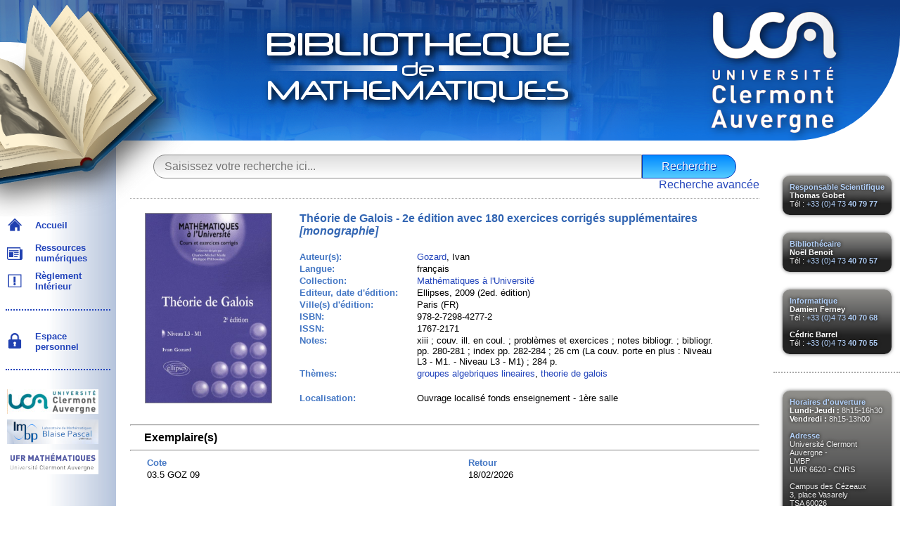

--- FILE ---
content_type: text/html; charset=UTF-8
request_url: https://lmbp.uca.fr/biblio/notice.php?num=13045
body_size: 9154
content:

<!doctype html>

<html>

	<head>

		<meta charset="utf-8" />

		<title>Biblioth&egrave;que de Math&eacute;matiques</title>

		<meta name="viewport" content="width=device-width" />
		<link rel="stylesheet" type="text/css" href="./style/normalise.css" />

		<link rel="stylesheet" type="text/css"  href="./style/structure.css" />

		<link rel="stylesheet" type="text/css"  href="./style/style.css" />

		<link rel="stylesheet" media="print" href="./style/print.css" type="text/css" />

		<link rel="stylesheet" media="screen AND (max-width: 1023px)" href="./style/portrait.css" type="text/css" />

	</head>



	<body>

		<div class="main">



			<!-- ***************************************-->

			<!-- ****************EN-TETE****************-->

			<!-- ***************************************-->

			<header>

				<img src="./images/entete.png" alt="header"/>

				<a href="./index.php" id="home"></a>

				<a href="https://www.uca.fr" id="lien_ubp"></a>

			</header>





			<!-- ***************************************-->

			<!-- *****************MENU******************-->

			<!-- ***************************************-->

			<nav id="navigation">

				<br class="br_hidden" />

				<a id="display_menu"><img src="./images/menu_baga.png" alt="Menu" /></a>

				<br class="br_hidden" />

				<img id="logo_bibli" src="./images/book2.png" alt="Logo Bibli" />



				<ul id="menu">

					<li class="first_level"><span class="span_menu"><a href="./index.php"><img src="./images/accueil.png" alt="accueil" /></a><a href="./index.php">&nbsp;&nbsp;Accueil</a></span>

					</li>

					<li class="first_level"><span class="span_menu"><a href="./ressources.php"><img src="./images/event.png" alt="equipes" /></a><a href="./ressources.php">&nbsp;&nbsp;Ressources<br />&nbsp;&nbsp;num&eacute;riques</a></span>

					</li>

					<li class="first_level"><span class="span_menu"><a href="./reglement.pdf"><img src="./images/events.png" alt="event" /></a><a href="./reglement.pdf">&nbsp;&nbsp;R&egrave;glement &nbsp;&nbsp;Int&eacute;rieur</a></span>

					</li>

					
					<li class="first_level"><br /><hr /><br /></li>
<li class="first_level"><span class="span_menu"><a href="./perso.php"><img src="./images/private.png" alt="seminaires" /></a><a href="./perso.php">&nbsp;&nbsp;Espace<br /> &nbsp;&nbsp;personnel</a></span></li>
</li>

					<li class="first_level remove_portrait"><br /><hr /><br /></li>

					
					<li class="first_level remove_portrait"><span class="span_menu"><a href="https://www.uca.fr/"><img id="ubp_link" alt="UBP" src="./images/link/link_uca.jpg" /></a></span></li>

					<li class="first_level remove_portrait"><span class="span_menu"><a href="https://lmbp.uca.fr/"><img id="labo_link" alt="Labo" src="./images/link/labo_link.png" /></a></span></li>

					<li class="first_level remove_portrait"><span class="span_menu"><a href="http://math.uca.fr/"><img id="depart_link" alt="UFR" src="./images/link/depart_link.png" /></a></span></li>

				</ul>

			</nav>









			<!-- ***************************************-->

			<!-- ****************CONTACT****************-->

			<!-- ***************************************-->

			<aside>

				<div class="contact">

					<span class="fonction">
					<script type="text/javascript">
						<!--
						var domain = "uca.fr";
						var name = "thomas.gobet";
						var aro = "&#64;";
						document.write('<a href="mailto:' + name + aro + domain + '">');
						document.write('Responsable Scientifique </a>');
						// -->
					</script>
					</span><br />

					<span class="nom">Thomas Gobet</span><br />

					<span class="tel">T&eacute;l : <a href="tel:+3373407977">+33 (0)4 73 <b>40 79 77</b></a></span>

				</div>

				<div class="contact">

					<span class="fonction">
					<script type="text/javascript">
						<!--
						var domain = "uca.fr";
						var name = "noel.benoit";
						var aro = "&#64;";
						document.write('<a href="mailto:' + name + aro + domain + '">');
						document.write('Biblioth&eacute;caire </a>');
						// -->
					</script>
					</span><br />

					<span class="nom">No&euml;l Benoit</span><br />

					<span class="tel">T&eacute;l : <a href="tel:+33473407057">+33 (0)4 73 <b>40 70 57</b></a></span>

				</div>

				<div class="contact">

					<span class="fonction">
					<script type="text/javascript">
						<!--
						var domain = "math.univ-bpclermont.fr";
						var name = "admmat";
						var aro = "&#64;";
						document.write('<a href="mailto:' + name + aro + domain + '">');
						document.write('Informatique</a>');
						// -->
					</script>
					</span><br />

					<span class="nom">Damien Ferney</span><br />

					<span class="tel">T&eacute;l : <a href="tel:+33473407068">+33 (0)4 73 <b>40 70 68</b></a></span>

					<br /><br />

					<span class="nom">C&eacute;dric Barrel</span><br />

					<span class="tel">T&eacute;l : <a href="tel:+33473407055">+33 (0)4 73 <b>40 70 55</b></a></span>

				</div>

				<hr />

				<div class="contact">

					<span class="fonction" style="color: #b1cff8;">Horaires d'ouverture</span><br />

					<span class="fonction">Lundi-Jeudi : </span><span class="adresse">8h15-16h30</span><br />

					<span class="fonction">Vendredi : </span><span class="adresse">8h15-13h00</span><br /><br />

					<span class="fonction" style="color: #b1cff8;">Adresse</span><br />

					<span class="adresse">Universit&eacute; Clermont Auvergne -<br />

					LMBP <br />
					UMR 6620 - CNRS<br /><br />

					Campus des C&eacute;zeaux<br />

					3, place Vasarely<br />

					TSA 60026<br />

					CS 60026<br />

					63178 Aubi&egrave;re cedex<br />

					France<br /><br /></span><br />


		
					<span class="tel">T&eacute;l : <a href="tel:+33473407050">+33 (0)4 73 <b>40 70 50</b></a></span><br />

					<span class="tel">Fax : +33 (0)4 73 40 70 64</b></span>

				</div>

			</aside>







			<!-- ***************************************-->

			<!-- ****************CORPS******************-->

			<!-- ***************************************-->

			<section id="main">

			<div id="search">
									<form action="./search.php" method="POST" class="search">
											<input type="text" name="global" id="global" placeholder="Saisissez votre recherche ici..." value="" /><input type="submit" value="Recherche" id="search_button" /><br />
											<a href="advanced_search.php">Recherche avanc&eacute;e</a>						</form>
								</div><div id="notice"><div id="cover_notice"><img class="Mo" alt="cover" src="./covers/cover/9782729842772.jpg" /></div><div id="info_notice"><table>
				<tr><td class="first"><br /><b>Théorie de Galois - 2e édition avec 180 exercices corrigés supplémentaires <b><i> [monographie] </i></td></tr></table><br /><table><tr><td class="titre"><b>Auteur(s): </b></td><td><a href="./asearch.php?aut=Gozard+Iva">Gozard</a>, Ivan<br /></td></tr></table><table><tr><td class="titre"><b>Langue: </b></td><td>fran&ccedil;ais<br /></td></tr></table><table><tr><td class="titre"><b>Collection: </b></td><td><a href="./asearch.php?col=Math%C3%A9matiques+%C3%A0+l%27Universit%C3%A9">Mathématiques à l'Université</a><br /></td></tr></table><table><tr><td class="titre"><b>Editeur, date d'&eacute;dition: </b></td><td>Ellipses, 2009 (2ed. &eacute;dition)<br /></td></tr></table><table><tr><td class="titre"><b>Ville(s) d'&eacute;dition: </b></td><td>Paris (FR)<br /></td></tr></table><table><tr><td class="titre"><b>ISBN: </b></td><td>978-2-7298-4277-2<br /></td></tr></table><table><tr><td class="titre"><b>ISSN: </b></td><td>1767-2171<br /></td></tr></table><table><tr><td class="titre"><b>Notes: </b></td><td>xiii ; couv. ill. en coul. ; problèmes et exercices ; notes bibliogr. ; bibliogr. pp. 280-281 ; index pp. 282-284 ; 26 cm (La couv. porte en plus : Niveau L3 - M1. - Niveau L3 - M1) ; 284 p.<br /></td></tr></table><table><tr><td class="titre"><b>Th&egrave;mes: </b></td><td><a href="./asearch.php?motcl=groupes+algebriques+lineaires">groupes algebriques lineaires</a>, <a href="./asearch.php?motcl=theorie+de+galois">theorie de galois</a><br /></td></tr></table><br /><table><tr><td class="titre"><b>Localisation: </b></td><td>Ouvrage localisé fonds enseignement - 1ère salle</td></tr></table></div><br /><br />
					<hr />
					<b>&nbsp;&nbsp;&nbsp;&nbsp;&nbsp;Exemplaire(s)</b>
					<hr />
					<table><tr><th><b>Cote</b></th><th><b>Retour</b></th></tr><tr><td>03.5 GOZ 09</td><td>18/02/2026</td></tr></table></div>		
			</section>


		

		
			<!-- ***************************************-->

			<!-- ****************FOOTER*****************-->

			<!-- ***************************************-->

			<footer>

				<p>

					<a href="https://lmbp.uca.fr/coordonnees.php">Plan d'acc&egrave;s</a>

					<p class="copyright">&copy; LMBP - UMR 6620, Universit&eacute; Clermont Auvergne, CNRS</p>

				</p>

			</footer>

		</div>

		<!--[if !IE]>-->
		<script src="./js/jquery.js"></script>

		<script src="./js/menu.js"></script>

		<script src="./js/cover.js"></script>

		<script type="text/javascript"
			src="https://cdnjs.cloudflare.com/ajax/libs/mathjax/2.7.1/MathJax.js?config=TeX-AMS-MML_HTMLorMML">
		</script>

		<!--<![endif]-->

	</body>

</html>


--- FILE ---
content_type: text/css
request_url: https://lmbp.uca.fr/biblio/style/structure.css
body_size: 30132
content:
@font-face
{
	font-family: "Neuropol X Free";
	src: url("./fonts/neuropolx.ttf");
}

html
{
	font-family: arial, helvetica, sans-serif ;
	font-size: 100%;
	background-attachment: fixed;
}

body
{
	padding-top: 0px;
}

.main
{
	width: 1280px;
	margin: auto;
	border-radius: 0px 0px 15px 15px;
	box-shadow: 0px 3px 10px rgba(0, 0, 0, 0.9);
}

a
{
	text-decoration: none;
}

/*---------------------*/
/*------EN-TETE--------*/
/*---------------------*/
header
{
	width: 100%;
	height: 200px;
	border-radius: 0px 0px 150px 0px;
}

header img
{
	display: none;
}

#home
{
	display: block;
	position: absolute;
	width: 640px;
	height: 180px;
	margin-left: 260px;
}

#lien_ubp
{
	display: block;
	width: 200px;
	height: 180px;
	margin-left: 1000px;
}

/*---------------------*/
/*-------MENU----------*/
/*---------------------*/
nav#navigation
{
	float: left;
	width: 165px;
	margin-top: -140px;
	border-radius: 0px 150px 0px 0px;
	font-weight: bold;
	font-size: 0.85em;
}

#navigation hr
{
	width: 90%;
	border: none;
	border-top-style: dotted;
	border-top-width: 2px;
}

#navigation a#display_menu
{
	display: none;
}

#logo_bibli
{
	display: block;
	/*width: 350px;*/
	position: relative;
	margin-left: -110px;
	margin-top: -90px;
	z-index: 0;
}

#menu
{
	margin-top: -10px;
	list-style: none;
	width: 100%;
	padding: 0px;
}

#menu li.first_level
{
	transition: 0.2s;
}

#menu  li.first_level a
{
	display: table-cell;
	vertical-align: middle;
	font-size: 0.95em;
	padding-top: 5px;
	padding-left: 10px;
	font-weight: none;
	height: 35px;
}

#menu  .span_menu
{
	transition: 0.3s;
	display: block;
	width: 165px;
}

#menu .span_menu:hover
{
	/*font-size: 1.2em;
	transition: 0.2s;*/
}

#menu .menuderoulant 
{
	display: none;
	list-style-type: none;
	margin: -40px 0 0 165px;   /*une marge top inferieur pour remonter le menuderoulant et une marge left pour le decaler � droite du menu*/
	padding: 0;
	position:absolute; /*pour eviter tout decalage*/
	border-radius: 0px 20px 20px 0px;
	font-size: 0.9em;
	box-shadow: 0px 5px 8px #888;
}

#menu .menuderoulant li
{
	display: block;
	margin:0 auto;
	padding: 5px 5px 5px 0;
	border: 0;
	min-width: 300px;
}

#menu .menuderoulant li a
{
	display: block;
	margin: 0;
	border: 0;
	padding-top: 0;
	text-decoration: none;
	height: inherit;
	font-size: inherit;
}

#menu .menuderoulant li a:hover
{
	text-shadow: 0px 0px 3px white;
}

#menu li:hover > .menuderoulant 
{
	display: block;
}

#menu li.first_level:hover
{
	background-color: #b7c6dd;
	transition: 0.2s;
}

#menu .menuderoulant .def
{
	font-size: 0.7em;
	font-weight: normal;
}

/*------------------------*/
/*-------Contact----------*/
/*------------------------*/
aside
{
	float: right;
	width: 180px;
	padding: 0px;
	padding-top: 25px;
	padding-bottom: 25px;
}

aside .contact
{
	width: 75%;
	font-size: 0.7em;
	padding: 10px;
	margin:auto;
	border-radius: 10px;
	box-shadow: 0px 0px 5px #777;
	margin-top: 25px;
	margin-bottom: 25px;
}

.contact .fonction, .contact .nom
{
	font-weight: bold;
}

aside hr
{
	width: 100%;
	border: none;
	border-top-style: dotted;
	border-top-width: 2px;
	width: 100%;
}

/*-------------------------------*/
/*-------Partie Centrale---------*/
/*-------------------------------*/
#main
{
	margin-left: 165px;
	margin-right: 180px;
	padding: 20px;
}

h1
{
	width: 100%;
	margin-top: 0px;
	font-size: 1.3em;
}

article.presentation
{
	font-size: 0.9em;
	width: 90%;
	margin: auto;
	margin-top: 10px;
	border-radius: 10px;
	/*box-shadow: 0px 2px 5px #999;*/
	padding-bottom: 5px;
}

.presentation h1
{
	width: 100%;
	margin-top: 0px;
	font-size: 1.3em;
}

.presentation h2
{
	width: 100%;
	margin-top: 0px;
	font-size: 1.1em;
}

.presentation p
{
	text-align: justify;
}

.presentation figure
{
	display: table-cell;
	text-align: center;
	width: 40%;
	vertical-align: middle;
	padding: 5px;
}

.presentation figure.photo_main
{
	display: block;
	float: right;
	text-align: center;
	width: 45%;
	vertical-align: middle;
}

.presentation figure.photo_right
{
	display: block;
	float: right;
	text-align: center;
	width: 25%;
	vertical-align: middle;
}

.presentation figure.photo_left
{
	display: block;
	float: left;
	text-align: center;
	width: 25%;
	vertical-align: middle;
}

.presentation figure.photo_main img, .presentation figure.photo_right img, .presentation figure.photo_left img
{
	width: 90%;
}
.presentation #img_labo
{
	width: 95%;
	border-radius: 10px;
}

.presentation section
{
	display: table-cell;
	width: 55%;
	vertical-align: middle;
	padding-left: 10px;
	padding-right: 10px;
}

.presentation hr
{
	width: 100%;
	border: none;
	border-top-style: dotted;
	border-top-width: 1px;
	margin-top: 10px;
	margin-bottom: 30px;
}

.presentation .contact_bibli section
{
	display: inline-block;
	border: 1px solid black;
	border-radius: 10px;
	width: 25%;
	padding: 10px;
	margin: 20px;
}

.presentation .contact_bibli
{
	text-align: center;
}

.presentation section.encours, .presentation section.avenir, .presentation section.archive, .presentation section.new_form
{
	display: block;
	width: 80%;
	padding: 10px;
	margin: auto;
	margin-top: 10px;
	border: 1px solid black;
	border-radius: 10px;
}

.presentation section.encours
{
	background-color: #CFC;
}

.presentation section.avenir
{
	background-color: #CCF;
}

.presentation section.new_form
{
	/*background-color: #DFF;*/
	border: 2px dotted #5AA;
}

.presentation  input
{
	border: 1px solid #CCD6DD;
	margin-top: 5px;
	margin-bottom: 5px;
}

.presentation  input:focus
{
	box-shadow: 0px 1px 3px rgba(0, 0, 0, 0.05) inset, 0px 0px 8px rgba(82, 168, 236, 0.6);
}

.presentation section.encours strong
{
	color: green;
}

.presentation section.avenir strong
{
	color: blue;
}

.presentation section.archive strong
{
	color: #05A;
}

.presentation section.hidden_section
{
	display: none;
}

.presentation .filtre button#button_encours.selected
{
	background-color: #CFC;
	border: 1px solid #BEB;
}

.presentation .filtre button#button_avenir.selected
{
	background-color: #CCF;
	border: 1px solid #BBE;
}

.presentation .filtre button#button_archive.selected
{
	background-color: #FFF;
	border: 1px solid #CCC;
}

.presentation .filtre button.selected
{
	border-radius: 10px;
}

.presentation .filtre button.unselected
{
	border: 1px dotted #CCC;
	background-color: none;
	border-radius: 10px;
	color: #777;
}


.presentation button.delete, .presentation button.edit 
{
	border: 1px solid #CCC;
	background-color: #FFF;
	border-radius: 10px;
	width: 45px;
	padding-top: 3px;
	transition: 0.5s;
}

.presentation button.delete:hover, .presentation button.edit:hover
{
	border: 1px solid #0CF;
	box-shadow: 0px 0px 5px rgb(0,200,255);
	transition: 0.5s;
}

.presentation table.help_hide
{
	font-size: 0.9em;
	width: 100%;
	margin: auto;
	margin-top: 10px;
	margin-bottom: 10px;
	display: none;
}

.presentation table.help_show
{
	font-size: 0.9em;
	width: 100%;
	margin: auto;
	margin-top: 10px;
	margin-bottom: 10px;
}

.presentation table.help2
{
	border: 1px solid #05A;
	width: 95%;
	margin: auto;
	margin-top: 10px;
	margin-bottom: 10px;
	text-align: center;
}

.presentation table.help2 tr.code
{
	border-bottom: 1px solid #05A;
	background-color: #DEF;
}

.presentation table.help2 td
{
	border-left: 1px solid #05A;
}

.sep
{
	width: 100%;
	font-size: 1.1em;
	text-align: center;
	margin: auto;
	margin-top: 40px;
	margin-bottom: 30px;
	padding: 0;
}

.sep hr
{
	display: inline-block;
	width: 40%;
	vertical-align: middle;
	margin-left: 15px;
	margin-right: 15px;
	border: none;
	border-top-style: dotted;
	border-top-width: 4px;
	border-top-color: #aaa;
}

.sem_inv
{
	width: 100%;
	text-align: center;
}

article.seminaire
{
	vertical-align: top;
	width: 80%;
	margin-top: 20px;
	margin: auto;
	font-size: 0.9em;
	border-radius: 10px;
	box-shadow: 0px 2px 5px #999;
	font-size: 0.8em;
	padding-bottom: 5px;
	text-align: left;
}

.seminaire hr
{
	width: 90%;
	border: none;
	border-top-style: solid;
	border-top-width: 1px;
}

.seminaire h2, .alaune h2
{
	width: 100%;
	margin-top: 0px;
	font-size: 1.1em;
	border-radius: 10px 10px 0px 0px;
}

.seminaire section
{
	width: 90%;
	margin: auto;
	margin-top: 5px;
}

.seminaire h3
{
	width: 100%;
	margin: 0px;
	font-size: 1em;
}

.seminaire h4
{
	width: 100%;
	margin: 0px;
	font-size: 1em;
	font-weight: normal;
	font-style: italic;
}

.seminaire h5
{
	width: 100%;
	margin: 0px;
	font-size: 1em;
	font-weight: normal;
}

nav .nav_news
{
	width: 80%;
	margin: auto;
}

.nav_news ul
{
	padding: 0px;
}
.nav_news li
{
	display: inline-block;
	width: 50%; 
	padding: 5px 0px 5px 0px;
}

.nav_news img
{
	vertical-align: middle;
}

.nav_news li.left
{
	text-align: left;
}

.nav_news li.right
{
	text-align: right;
}

section.alaune
{
	width: 90%;
	margin: auto;
	margin-top: 40px;
	font-size: 0.8em;
	border-radius: 10px;
	box-shadow: 0px 2px 5px #999;
	padding-bottom: 5px;
}

.alaune article
{
	padding: 5px 10px 5px 10px;
	margin-top: 25px;
}

section.alaune hr
{
	width: 95%;
	border: none;
	border-top-style: dotted;
	border-top-width: 3px;
	margin-top: 25px;
	clear: left;
}

.alaune div.image
{
	float: left;
	width: 150px;
}

.alaune .image img
{
	border-radius: 0px 30px 0px 30px;
	box-shadow: 0px 0px 4px #888;
	width: 130px;
}

.alaune div.texte
{
	margin-left: 150px;
	text-align: justify;
}

.alaune .texte .date
{
	font-size: 0.85em;
	font-style: italic;
	font-weight: bold;
}

.alaune .texte .titre
{
	font-size: 1em;
}

/*-----------------------------------COORDONNEES-------------------------------------*/
/*-----------------------------------------------------------------------------------*/
article.adresse
{
	width: 90%;
	border-radius: 20px;
	box-shadow: 0px 2px 5px #888;
	font-size: 0.8em;
	padding: 10px;
	margin: auto;
	overflow: auto;
}

.adresse h2
{
	font-size: 1.1em;
	color: #04b;
}

.adresse section
{
	width: 48%;
	padding: 5px;
}

.adresse .right
{
	float: right;
}

.adresse .left
{
	float: left;
}

.adresse iframe
{
	width: 90%;
	height: 250px;
	border: none;
}

article.acces
{
	width: 90%;
	font-size: 0.8em;
	padding: 10px;
	margin: auto;
}

.acces h2
{
	font-size: 1.1em;
	color: #04b;
	margin-top: 50px;
}

.acces h3
{
	font-size: 0.9em;
	margin-top: 50px;
}

.acces ul
{
	list-style-image: url('../images/puce.png');
}

article.equipe 
{
	width: 90%;
	margin: auto;
}

article.equipe  hr
{
	display: block;
	width: 70%;
	vertical-align: middle;
	margin: auto;
	margin-top: 20px;
	margin-bottom: 30px;
	border: none;
	border-top-style: dotted;
	border-top-width: 4px;
	border-top-color: #aaa;
}

article.equipe p
{
	font-size: 0.8em;
}

article.equipe h1
{
	font-size: 1.5em;
	font-family: "Neuropol X Free";
	text-shadow: 3px 3px 5px rgba(0, 0, 0, 0.5);
}

article.equipe h2
{
	font-size: 1.1em;
}

article.equipe h4
{
	text-align: justify;
}

article.equipe li
{
	width: 95%;
	text-align: justify;
}

article.equipe table
{
	width: 90%;
	border: 1px solid #24b;
	margin: auto;
	border-collapse: collapse;
	font-size: 0.8em;
}

article.equipe table td, article.equipe table th
{
	vertical-align: top;
	padding: 10px;
	border-left: 1px solid #24b;
}

article.equipe table th.titre_table
{
	border-bottom: 1px solid #24b;
}

section.poster
{
	width: 90%;
	margin: auto;
	text-align: center;
}

.poster ul
{
	list-style: none;
	width: 100%;
	padding: 0px;
}

.poster ul li
{
	width: 40%;
	margin: 15px;
	display: inline-block;
	vertical-align: top;
	text-align: center;
}

.poster ul li img
{
	box-shadow: 0px 2px 3px rgba(0, 0, 0, 0.5);
	margin-bottom: 10px;
	transition: 1s;
}

.poster ul li img:hover
{
	box-shadow: 0px 5px 10px rgba(0, 0, 0, 0.3);
	transition: 1s;
}

#ajax
{
	width: 100%;
}

#ajax hr.noclear
{
	clear: none;
}

#ajax section.alaune article div.texte
{
	width: 80%;
	margin: auto;
}

article.equipe  table.media
{
	border-collapse: collapse;
	text-align: center;
	border: none;
}

article.equipe  table.media tr td
{
	border: none;
}

article.equipe  p
{
	text-align: justify;
}

.video
{
	margin-top: 20px;
}

.video section
{
	display: inline-block;
	max-width: 75%;
	vertical-align: top;
}


.sem_list
{
	padding: 0px 10px 10px 10px;
	width: 90%;
	margin:auto;
	margin-top: 10px;
	margin-bottom: 40px;
	border-radius: 20px;
	border-top: 2px solid #24b;
	border-left: 2px solid #24b;
}

.sem_list h3
{
	font-size: 0.9em;
	margin-top: 5px;
	color: #24b;
}

.sem_list ul
{
	margin-top: 5px;
	margin-bottom: 5px;
}

.sem_list strong
{
	font-size: 0.9em;
	font-weight: normal;
}

.sem_list p.resume
{
	color: #777777;
	display: none;
}

.sem_list p.aff_resume
{
	color: #b42;
	text-decoration: underline;
}

/*------------------------------------ANNUAIRES--------------------------------------*/
/*-----------------------------------------------------------------------------------*/
.alpha
{
	font-size: 0.9em;
	width: 70%;
	margin: auto;
	border: 1px solid #aaa;
	text-align: center;
}

.annuaire
{
	font-size: 0.75em;
	width: 100%;
	margin: auto;
	margin-top: 40px;
	text-align: left;
}

.annuaire td
{
	padding-right: 15px;
}

.annuaire hr
{
	border: none;
	border-top: 2px #999 dotted;
}

/*------------------------------------INTRANET--------------------------------------*/
/*----------------------------------------------------------------------------------*/
.equipe p.intranet
{
	width: 100%;
	margin: auto;
	text-align: center;
}

/*-----------------------------------FORMATIONS-------------------------------------*/
/*----------------------------------------------------------------------------------*/
nav.menu_forma
{
	width: 100%;
	margin: auto
}

.menu_forma li
{
	list-style: none;
	display: inline-block;
	width: 30%;
	text-align: center;
}



/*-------------------------------------BILANS---------------------------------------*/
/*----------------------------------------------------------------------------------*/
section.bilan h1
{
	font-size: 1.3em;
	color: #24b;
}
table.bilan
{
	border-collapse: colapse;
	font-size: 0.75em;
	border: 1px solid black;
	width: 100%;
	margin: auto;
}

table.bilan th
{
	padding: 3px;
	background-color: #999;
}

table.bilan td
{
	padding: 3px;
}

table.bilan tr.impaire
{
	background-color: #ddd;
}

/*------------------------*/
/*--------Footer----------*/
/*------------------------*/
footer
{
	width: 100%;
	clear: both;
	border-radius: 0px 0px 15px 15px;
	text-align: center;
	font-size: 0.8em;
	margin-bottom: 25px;
}

footer a
{
	display: inline-block;
	margin-top: 10px;
	margin-left: 50px;
	margin-right: 50px;
	margin-bottom: 0px;
}

footer .copyright
{
	margin-top: 0px;
	padding-top: 0px;
	padding-bottom: 10px;
	font-size: 0.75em;
}

/*------------------------*/
/*--------BIBLIO----------*/
/*------------------------*/

#search
{
    width: 100%;
	margin: auto;
	border-bottom: 1px dotted #aaa;
	padding-bottom: 10px;
	text-align: center;
}

#search input#global
{
    /* Permalink - use to edit and share this gradient: http://colorzilla.com/gradient-editor/#dbdbdb+0,ffffff+100 */
	background: #fff; /* Old browsers */
	background: -moz-linear-gradient(top, #ddd 0%, #ffffff 100%); /* FF3.6-15 */
	background: -webkit-linear-gradient(top, #ddd 0%,#ffffff 100%); /* Chrome10-25,Safari5.1-6 */
	background: linear-gradient(to bottom, #ddd 0%,#ffffff 100%); /* W3C, IE10+, FF16+, Chrome26+, Opera12+, Safari7+ */
	filter: progid:DXImageTransform.Microsoft.gradient( startColorstr='#ddd', endColorstr='#ffffff',GradientType=0 ); /* IE6-9 */
    -moz-border-radius: 25px 0px 0px 25px;
    -webkit-border-radius: 25px 0px 0px 25px;
    border-radius: 25px 0px 0px 25px;
	border: 1px solid #888;
    width: 75%;
	padding: 7px;
	padding-left: 15px;
	transition: 0.5s;
}

#search input#global:focus
{
	border: 1px solid #09f;
	box-shadow: 0px 0px 5px #09f;
	transition: 0.5s;
}

#search input#search_button
{
    /* Permalink - use to edit and share this gradient: http://colorzilla.com/gradient-editor/#dbdbdb+0,ffffff+100 */
	background: #cccccc; /* Old browsers */
	background: -moz-linear-gradient(top, #08f 0%, #5cf 100%); /* FF3.6-15 */
	background: -webkit-linear-gradient(top, #08f 0%,#5cf 100%); /* Chrome10-25,Safari5.1-6 */
	background: linear-gradient(to bottom, #08f 0%,#5cf 100%); /* W3C, IE10+, FF16+, Chrome26+, Opera12+, Safari7+ */
	filter: progid:DXImageTransform.Microsoft.gradient( startColorstr='#08f', endColorstr='#5cf',GradientType=0 ); /* IE6-9 */
    -moz-border-radius: 0px 25px 25px 0px;
    -webkit-border-radius: 0px 25px 25px 0px;
    border-radius: 0px 25px 25px 0px;
	border: 1px solid #03b;
    width: 15%;
	padding: 7px;
	color: white;
	text-align: center;
	text-shadow: 1px 1px 0px #03b;
	transition: 0.5s;
}
#search input#search_button:hover
{
	box-shadow: 0px 0px 5px #09f;
	border: 1px solid #09f;
	text-shadow: 1px 1px 0px #5cf;
	transition: 0.5s;
}

#search fieldset
{
	width: 90%;
	margin: auto;
    padding: 20px;
	border: none;
	border-top: 1px solid #888;
}

#search h1
{
	width: 100%;
	margin: auto;
	text-align: center;
    padding: 10px;
	border: none;
	color: #05c;
	background: none;
}

#search fieldset a
{
	display: inline-block;
	margin-top: 10px;
	color: #03a;
	transition: 0.5s;
}

#search fieldset a:hover
{
	color: #08f;
	transition: 0.5s;
}

#search a
{	
	display: block;
	width: 100%;
	text-align: right;
}

/*------------OUVRAGES / PERIODIQUES----------*/
/*--------------------------------------------*/
#ouvrages, #periodiques
{
	display: block;
	background: #ffffff; /* Old browsers */
	width: 100%;
	/*margin: auto;*/
	margin-top: 20px;
	text-align: center;
	overflow: hidden;
}

#ouvrages
{
	border-bottom: 1px dotted #aaa;
}

#periodiques section, #ouvrages section
{
	font-size: 0.8em;
	width: 300%;
	/*margin: auto;*/
}

#ouvrages  .cover, #periodiques  .cover_perio
{
	display: inline-block;
	vertical-align: top;
	width: 6.66%;
	/*padding: 5px;*/
	text-align: center;
}

#ouvrages  .cover img, #periodiques  .cover_perio img
{
	width: 70%;
	/*border: 1px solid #888;*/
	margin-bottom: 10px;
	padding: 0px;
	transition: 0.5s;
	border: 1px solid #888;
}

#ouvrages  .cover img:hover, #periodiques  .cover_perio img:hover
{
	box-shadow: 0px 4px 15px rgba(0,0,0,0.6);
	transition: 0.5s;
}

#ouvrages p, #periodiques p
{
	width: 100%;
	text-align: right;
}

.cover a, .cover_perio a
{
	font-weight: normal;
}

.cover a.aut, .cover_perio a.aut
{
	color: black;
}

a.left, a.right
{
	display: none;
	position: absolute;
	width: 50px;
	height: 50px;
	margin-top: 75px;
}

a.left
{
	float: left;
}

a.right
{
	float: right;
}

a.left img, a.right img
{
	opacity: 0.2;
	transition: 0.7s;
}

a.left img:hover, a.right img:hover
{
	opacity: 0.9;
	transition: 0.7s;
}


/*----------NOTICES---------------*/
/*--------------------------------*/

#notice
{
	width: 100%;
}

#notice #cover_notice
{
	display: inline-block;
	width: 25%;
	text-align: center;
	vertical-align: top;
}

#notice #cover_notice img
{
	margin-top: 20px;
	width: 80%;
	border: 1px solid #888;
}

#notice #info_notice
{
	display: inline-block;
	width: 70%;
	vertical-align: top;
}

#notice a
{
	color: #933526;
}

#notice table
{
	margin: auto;
	width: 95%;				
}

#notice table tr td, table tr th
{
	vertical-align: top;
	text-align: left;
	font-size: 0.8em;
}

#notice table tr th
{
	color: #4477c4;
}

#notice table tr td.titre
{
	width: 165px;
	font-size: 0.8em;
	color: #4477c4;
}

#notice table tr td.first
{
	font-size: 1em;
	color: #3366b3;
}

/*------------------------*/
/*------------------------*/
/*------------------------*/


/*----------PERIODIQUES-----------*/
/*--------------------------------*/

#perio_list
{
	width: 95%;
	margin: auto;
	border-bottom: 2px dotted #ccc;
	padding-top: 15px;
	padding-bottom: 15px;
}

#perio_list table.alphabet, #perio_list table.alphabet p
{
	width: 95%;
	margin: auto;
}

#perio_list table.legend
{
	border-collapse: collapse;
	width: 35%;
	margin: auto;
}

#perio_list table.legend td
{
	vertical-align: middle;
}

#perio_list #cover_perio
{
	position: relative;
	display: inline-block;
	width: 10%;
	text-align: center;
	vertical-align: top;
}

#perio_list #cover_perio img.icon_perio
{
	/*margin-top: 10px;*/
	width: 20px;
	border: none;
	position: absolute;
	left: 2px;
	bottom: 2px;
}

#perio_list #cover_perio img.perio
{
	display: block;
	width: 80%;
	border: 1px solid #888;
	box-shadow: 0px 2px 10px #888;
}

#perio_list #info_notice
{
	display: inline-block;
	width: 70%;
	vertical-align: top;
}

#perio_list a
{
	color: #933526;
}

#perio_list b
{
	color: #4477c4;
}

#perio_list table
{
	margin: auto;
	width: 95%;				
}

#perio_list table tr td, table tr th
{
	vertical-align: top;
	text-align: left;
	font-size: 0.8em;
}

#perio_list table tr th
{
	color: #4477c4;
}


/*----------Ressources------------*/
/*--------------------------------*/

#search section.ressources
{
	width: 100%;
	margin: auto;
	border-bottom: 2px dotted #aaa;
	text-align: center;
	padding-bottom: 15px;
	margin-bottom: 20px;
}

#search section.ressources h2
{
	width: 100%;
	text-align: left;
	font-size: 1em;
}

#search section.ressources div
{
	display: inline-block;
	width: 200px;
	padding: 5px;
	vertical-align: top;
	text-align: center;
}

#search section.ressources div a
{
	display: block;
	text-align: center;
}

#search section.ressources div a img
{
	border: 1px solid #888;
}

#search section.ressources li
{
	width: 100%;
	text-align: left;
}

#search section.ressources li a
{
	display: inline;
	text-align: left;
}

/*----------login bibli------------*/
/*---------------------------------*/

#search form#login
{
	width: 90%;
	margin: auto;
	padding-top: 20px;
}

#search form#login label, #search form#login input
{
	display: inline-block;
}

#search form#login label
{
	width: 230px;
	text-align: left;
}

#search form#login input[type="text"], #search form#login input[type="password"]
{
    /* Permalink - use to edit and share this gradient: http://colorzilla.com/gradient-editor/#dbdbdb+0,ffffff+100 */
	background: #fff; /* Old browsers */
	background: -moz-linear-gradient(top, #ddd 0%, #ffffff 100%); /* FF3.6-15 */
	background: -webkit-linear-gradient(top, #ddd 0%,#ffffff 100%); /* Chrome10-25,Safari5.1-6 */
	background: linear-gradient(to bottom, #ddd 0%,#ffffff 100%); /* W3C, IE10+, FF16+, Chrome26+, Opera12+, Safari7+ */
	filter: progid:DXImageTransform.Microsoft.gradient( startColorstr='#ddd', endColorstr='#ffffff',GradientType=0 ); /* IE6-9 */
    -moz-border-radius: 25px;
    -webkit-border-radius: 25px;
    border-radius: 25px;
	border: 1px solid #aaa;
    width: 200px;
	padding: 2px;
	padding-left: 15px;
	transition: 0.5s;
}

#search form#login input[type="text"]:focus, #search form#login input[type="password"]:focus
{
	border: 1px solid #09f;
	box-shadow: 0px 0px 5px #09f;
	transition: 0.5s;
}

#search input[type="submit"]
{
    /* Permalink - use to edit and share this gradient: http://colorzilla.com/gradient-editor/#dbdbdb+0,ffffff+100 */
	background: #cccccc; /* Old browsers */
	background: -moz-linear-gradient(top, #08f 0%, #5cf 100%); /* FF3.6-15 */
	background: -webkit-linear-gradient(top, #08f 0%,#5cf 100%); /* Chrome10-25,Safari5.1-6 */
	background: linear-gradient(to bottom, #08f 0%,#5cf 100%); /* W3C, IE10+, FF16+, Chrome26+, Opera12+, Safari7+ */
	filter: progid:DXImageTransform.Microsoft.gradient( startColorstr='#08f', endColorstr='#5cf',GradientType=0 ); /* IE6-9 */
    -moz-border-radius: 25px;
    -webkit-border-radius: 25px;
    border-radius: 25px;
	border: 1px solid #03b;
    width: 100px;
	padding: 5px;
	color: white;
	text-align: center;
	text-shadow: 1px 1px 0px #03b;
	transition: 0.5s;
}
#search input[type="submit"]:hover
{
	box-shadow: 0px 0px 5px #09f;
	border: 1px solid #09f;
	text-shadow: 1px 1px 0px #5cf;
	transition: 0.5s;
}

/*----------page perso-------------*/
/*---------------------------------*/

#notice #cover_notice2  /*Page perso*/
{
	display: inline-block;
	width: 10%;
	text-align: center;
	vertical-align: top;
}

#notice #cover_notice2 img /*Page perso*/
{
	margin-top: 20px;
	width: 80%;
	border: 1px solid #888;
}

#perso
{
	width: 100%;
	margin: auto;
	margin-top: 15px;
	border-top: 1px dotted #aaa;
}

#perso p
{
	width: 100%;
	text-align: right;
}

/*----------PEB-------------*/

#search #pret_bibli, #search #pret_bib
{
	display: inline-block;
	width: 49%;
	vertical-align: top;
}

#search #pret_bibli label, #search #pret_bib label
{
	display: inline-block;
	width: 200px;
	text-align: right;
}

#search #pret_bibli input[type="text"], #search #pret_bib input[type="text"]
{
	 /* Permalink - use to edit and share this gradient: http://colorzilla.com/gradient-editor/#dbdbdb+0,ffffff+100 */
	background: #fff; /* Old browsers */
	background: -moz-linear-gradient(top, #ddd 0%, #ffffff 100%); /* FF3.6-15 */
	background: -webkit-linear-gradient(top, #ddd 0%,#ffffff 100%); /* Chrome10-25,Safari5.1-6 */
	background: linear-gradient(to bottom, #ddd 0%,#ffffff 100%); /* W3C, IE10+, FF16+, Chrome26+, Opera12+, Safari7+ */
	filter: progid:DXImageTransform.Microsoft.gradient( startColorstr='#ddd', endColorstr='#ffffff',GradientType=0 ); /* IE6-9 */
	border: 1px solid #aaa;
}

#search #achat
{
	display: inline-block;
	width: 90%;
	text-align: left;
}

#search #achat label
{
	display: inline-block;
	width: 250px;
	text-align: right;
}

#search #achat input[type="text"]
{
	display: inline-block;
	width: 300px;
	 /* Permalink - use to edit and share this gradient: http://colorzilla.com/gradient-editor/#dbdbdb+0,ffffff+100 */
	background: #fff; /* Old browsers */
	background: -moz-linear-gradient(top, #ddd 0%, #ffffff 100%); /* FF3.6-15 */
	background: -webkit-linear-gradient(top, #ddd 0%,#ffffff 100%); /* Chrome10-25,Safari5.1-6 */
	background: linear-gradient(to bottom, #ddd 0%,#ffffff 100%); /* W3C, IE10+, FF16+, Chrome26+, Opera12+, Safari7+ */
	filter: progid:DXImageTransform.Microsoft.gradient( startColorstr='#ddd', endColorstr='#ffffff',GradientType=0 ); /* IE6-9 */
	border: 1px solid #aaa;
}

#search #achat input[type="submit"]
{
	display: block;
	width: 100px;
	margin: auto;
}

/*--------------------------------------*/
/*----------Advanced search-------------*/
/*--------------------------------------*/

#asearch 
{
	width: 100%;
	line-height: 30px;
}

#asearch  label
{
	display: inline-block;
	width: 250px;
	text-align: right;
}

#asearch  input[type="text"]
{
	display: inline-block;
	width: 300px;
	 /* Permalink - use to edit and share this gradient: http://colorzilla.com/gradient-editor/#dbdbdb+0,ffffff+100 */
	background: #fff; /* Old browsers */
	background: -moz-linear-gradient(top, #ddd 0%, #ffffff 100%); /* FF3.6-15 */
	background: -webkit-linear-gradient(top, #ddd 0%,#ffffff 100%); /* Chrome10-25,Safari5.1-6 */
	background: linear-gradient(to bottom, #ddd 0%,#ffffff 100%); /* W3C, IE10+, FF16+, Chrome26+, Opera12+, Safari7+ */
	filter: progid:DXImageTransform.Microsoft.gradient( startColorstr='#ddd', endColorstr='#ffffff',GradientType=0 ); /* IE6-9 */
	border: 1px solid #aaa;
	border: 1px solid #aaa;
    width: 200px;
	padding: 2px;
	padding-left: 15px;
	margin-left: 15px;
	transition: 0.5s;
}

#asearch  input[type="text"]:focus
{
	border: 1px solid #09f;
	box-shadow: 0px 0px 5px #09f;
	transition: 0.5s;
}

#asearch  select
{
	display: inline-block;
	width: 241px;
	 /* Permalink - use to edit and share this gradient: http://colorzilla.com/gradient-editor/#dbdbdb+0,ffffff+100 */
	background: #fff; /* Old browsers */
	background: -moz-linear-gradient(top, #ddd 0%, #ffffff 100%); /* FF3.6-15 */
	background: -webkit-linear-gradient(top, #ddd 0%,#ffffff 100%); /* Chrome10-25,Safari5.1-6 */
	background: linear-gradient(to bottom, #ddd 0%,#ffffff 100%); /* W3C, IE10+, FF16+, Chrome26+, Opera12+, Safari7+ */
	filter: progid:DXImageTransform.Microsoft.gradient( startColorstr='#ddd', endColorstr='#ffffff',GradientType=0 ); /* IE6-9 */
	border: 1px solid #aaa;
}

#asearch input[type="submit"], #asearch input[type="reset"]
{
	 /* Permalink - use to edit and share this gradient: http://colorzilla.com/gradient-editor/#dbdbdb+0,ffffff+100 */
	background: #cccccc; /* Old browsers */
	background: -moz-linear-gradient(top, #08f 0%, #5cf 100%); /* FF3.6-15 */
	background: -webkit-linear-gradient(top, #08f 0%,#5cf 100%); /* Chrome10-25,Safari5.1-6 */
	background: linear-gradient(to bottom, #08f 0%,#5cf 100%); /* W3C, IE10+, FF16+, Chrome26+, Opera12+, Safari7+ */
	filter: progid:DXImageTransform.Microsoft.gradient( startColorstr='#08f', endColorstr='#5cf',GradientType=0 ); /* IE6-9 */
    -moz-border-radius: 25px;
    -webkit-border-radius: 25px;
    border-radius: 25px;
	border: 1px solid #03b;
    width: 100px;
	padding: 5px;
	color: white;
	text-align: center;
	text-shadow: 1px 1px 0px #03b;
	transition: 0.5s;
}

#asearch input[type="submit"]:hover, #asearch input[type="reset"]:hover
{
	box-shadow: 0px 0px 5px #09f;
	border: 1px solid #09f;
	text-shadow: 1px 1px 0px #5cf;
	transition: 0.5s;
}

#asearch  p
{
	width: 100%;
	text-align: center;
}

/*------------------------*/
/*-------A-Search---------*/
/*------------------------*/

#result #notice #cover_notice2
{
	display: inline-block;
	width: 10%;
	text-align: center;
	vertical-align: top;
}

#result #notice #cover_notice2 img
{
	margin-top: 10px;
	width: 80%;
	border: 1px solid #888;
	transition: 0.5s;
}

#result #notice #cover_notice2 img:hover
{
	box-shadow: 0px 4px 15px rgba(0,0,0,0.6);
	transition: 0.5s;
}

#result #notice
{
	margin-top: 10px;
	padding-bottom: 10px;
	width: 100%;
	border-bottom: 1px dotted #888;
}

#nav_result
{
	width: 100%;
	margin-top: 10px;
}

#nav_result .left
{
	display: inline-block;
	text-align: left;
	width: 50%;
}

#nav_result .right
{
	display: inline-block;
	text-align: right;
	width: 50%;
}
/*------------------------*/
/*------------------------*/
/*------------------------*/
@media screen and (max-width: 1279px)
{
	.main
	{
		width: 1024px;
	}
	
	.annuaire
	{
		font-size: 0.7em;
		width: 100%;
		margin: auto;
		margin-top: 40px;
		text-align: left;
	}

	.annuaire td
	{
		padding-right: 5px;
	}

	#home
	{
		display: block;
		position: absolute;
		width: 500px;
		height: 180px;
		margin-left: 260px;
	}

	#lien_ubp
	{
		display: block;
		width: 200px;
		height: 180px;
		margin-left: 784px;
	}
	
	#logo_bibli
	{
		width: 350px;
		margin-left: -90px;
		margin-top: -90px;
	}
}



--- FILE ---
content_type: text/css
request_url: https://lmbp.uca.fr/biblio/style/print.css
body_size: 178
content:
header, nav, aside, footer
{
	display: none;
}

.main
{
	width: 100%;
	margin: auto;
	border-radius: 0px 0px 0px 0px;
	box-shadow: none;
}

#main
{
	width: 100%;
	margin: auto;
}

--- FILE ---
content_type: text/css
request_url: https://lmbp.uca.fr/biblio/style/portrait.css
body_size: 5556
content:
.main
{
	width: 100%;
	background-color: white;
	background-image: none;
}


/*---------------------*/
/*------EN-TETE--------*/
/*---------------------*/
header
{
	width: 100%;
	height: auto;
	border-radius: 0px 0px 0px 0px;
	background-color: white;
	background-image: none;
}

header img
{
	display: block;
	width: 100%;
}

.stflour header
{
	background-color: white;
	background-image: url('../images/entete_stflour.png');
	background-size: 100%;
	background-repeat: no-repeat;
}

header h1
{
	display: none;
}

#lien_ubp, #home
{
	display: none;
}

#logo_bibli
{
	display: none;
}
/*---------------------*/
/*---------------------*/

/*---------NAV---------*/
/*---------------------*/
nav#navigation
{
	display: block;
	float: none;
	width: 100%;
	margin: auto;
	border-radius: 0px;
	border: 1px solid #24b;
	box-shadow: 0px 0px 0px rgba(0,0,0,0.5);
	background-image: none;
	background-color : #dfe5f0;
}

#navigation a#display_menu
{
	display: block;
	width: 100%;
	text-align: left;
	padding-left: 10px;
	color: #24b;
}

#menu
{
	display: none;
}

#menu li.first_level
{
	transition: 0.2s;
	width: 100%;
}

#menu  li.first_level a
{
	display: inline-block;
	vertical-align: middle;
	font-size: 1.25em;
	padding-top: 5px;
	padding-left: 10px;
	height: 35px;
	margin: auto;
}

#menu .optional
{
	display: none;
}

#menu  .span_menu
{
	transition: 0.3s;
	display: block;
	width: 100%;
}

#menu  li.first_level a
{
	height: auto;
}

#menu .menuderoulant 
{
	display: none;
	margin: auto;   /*une marge top inferieur pour remonter le menuderoulant et une marge left pour le decaler � droite du menu*/
	padding: 0;
	position:relative; /*pour eviter tout decalage*/
	border-radius: 0px;
	font-size: 0.9em;
	box-shadow: 0px 0px 0px #888;
	font-weight: normal;
	height: auto;
}

#menu .menuderoulant li
{
	border-bottom: 1px solid #555555;
}

#menu li:hover > .menuderoulant 
{
	display: none;
}

#menu li.first_level:hover
{
	background-color: #b7c6dd;
	transition: 0.2s;
}

#lien_cnrs
{
	display: none;
}

#menu li.remove_portrait
{
	display: none;
}

/*
#navigation br.br_hidden
{
	display: none;
}

#navigation ul#menu
{
	display: none;
}*/

.sep hr
{
	width: 15%;
}

/*---------------------*/
/*---------------------*/

aside
{
	display: none;
}

#main
{
	width: 100%;
	margin-left: 0px;
	padding: 0px;
	padding-top: 15px;
}

.presentation img.orga
{
	width: 100%;
}

article.adresse
{
	margin-top: 15px;
}

.adresse .right img
{
	width: 95%;
}

article.equipe h1, article.stflour h1
{
	margin-top: 15px;
	font-size: 1.1em;
	font-family: "Neuropol X Free";
	text-shadow: 3px 3px 5px rgba(0, 0, 0, 0.5);
}

section.poster
{
	width: 100%;
	margin: auto;
	text-align: center;
}

article.stflour section.intro div.affiche
{
	width: 35%;
}
	
article.stflour section
{
	width: 85%;
	margin: auto;
	margin-top: 15px;
}
	
article.stflour section.intro div.plan, article.stflour section.intro div.address
{
	display: block;
	float: none;
	width: 90%;
	margin: auto;
}
	
article.stflour section.intro div.plan iframe
{
	width: 100%;
	margin: auto;
}



@media screen and (max-width: 700px)
{
	/*nav#navigation
	{
		width: 130px;
		font-size: 0.8em;
	}
	
	nav#navigation img, nav#navigation hr
	{
		display: none;
	}
	
	nav#navigation img#stflour_link, nav#navigation img#ambp_link, nav#navigation img#bibli_link, nav#navigation img#prixthese_link
	{
		display: block;
		width: 90%;
	}
	
	#menu  li.first_level a
	{
		display: table-cell;
		vertical-align: middle;
		font-size: 0.8em;
		padding-top: 2px;
		padding-left: 2px;
		font-weight: none;
		height: 25px;
	}

	#menu  .span_menu
	{
		transition: 0.3s;
		display: block;
		width: 150px;
	}

	#menu .menuderoulant 
	{
		display: none;
		list-style-type: none;
		margin: -30px 0 0 130px;   
		padding: 0;
		position:absolute; 
		border-radius: 0px 20px 20px 0px;
		font-size: 0.9em;
		box-shadow: 0px 5px 8px #888;
	}

	#menu .menuderoulant li a
	{
		height: inherit;
		font-size: inherit;
	}*/

	.presentation section
	{
		display: block;
		float: none;
		width: 95%;
		margin: auto;
	}
	
	.presentation figure
	{
		display: block;
		float: none;
		width: 90%;
		margin: auto;
	}
	
	.sep hr
	{
		display: none;
	}
	
	.alaune div.image
	{
		display: none;
	}

	.alaune div.texte
	{
		margin-left: 0px;
		display: inline-block;
		text-align: justify;
		width: 100%;
	}
	
	.contact_bibli
	{
		display: block;
		float: none;
		width: 100%;
		clear: both;
	}
	
	.presentation  .contact_bibli section
	{
		display: block;
		float: none;
		width: 90%;
		clear: both;
		margin: auto;
		margin-top: 10px;
	}
	
	article.adresse
	{
		width: 90%;
		box-shadow: 0px 0px 0px white;
	}
	
	.adresse .left, .adresse .right
	{
		display: block;
		float: none;
		width: 95%;
		margin: auto;
		border-radius: 20px;
		box-shadow: 0px 2px 5px #888;	
		margin-top: 15px;
	}
	
	article.stflour section.intro div.affiche, article.stflour section.intro div.descr
	{
		display: block;
		float: none;
		width: 95%;
		margin: auto;
	}

	article.stflour section.intro div.affiche
	{
		text-align: center;
	}
	
	article.stflour section.intro div.affiche img
	{
		width: 50%;
		margin: auto;
	}
	
	
	article.equipe  table.media
	{
		display: block;
		width: 95%;
		margin: auto;
	}
	
	article.equipe  table.media tbody, article.equipe  table.media tr
	{
		display: block;
		width: 100%;
		margin: auto;
	}

	article.equipe  table.media tr.illustration
	{
		display: none;
	}

	article.equipe  table.media tr td
	{
		display: block;
		width: 80%;
		margin: auto;
		border: 1px solid #24b;
		margin-top: 15px;
		background-color: #acf;
	}
}
